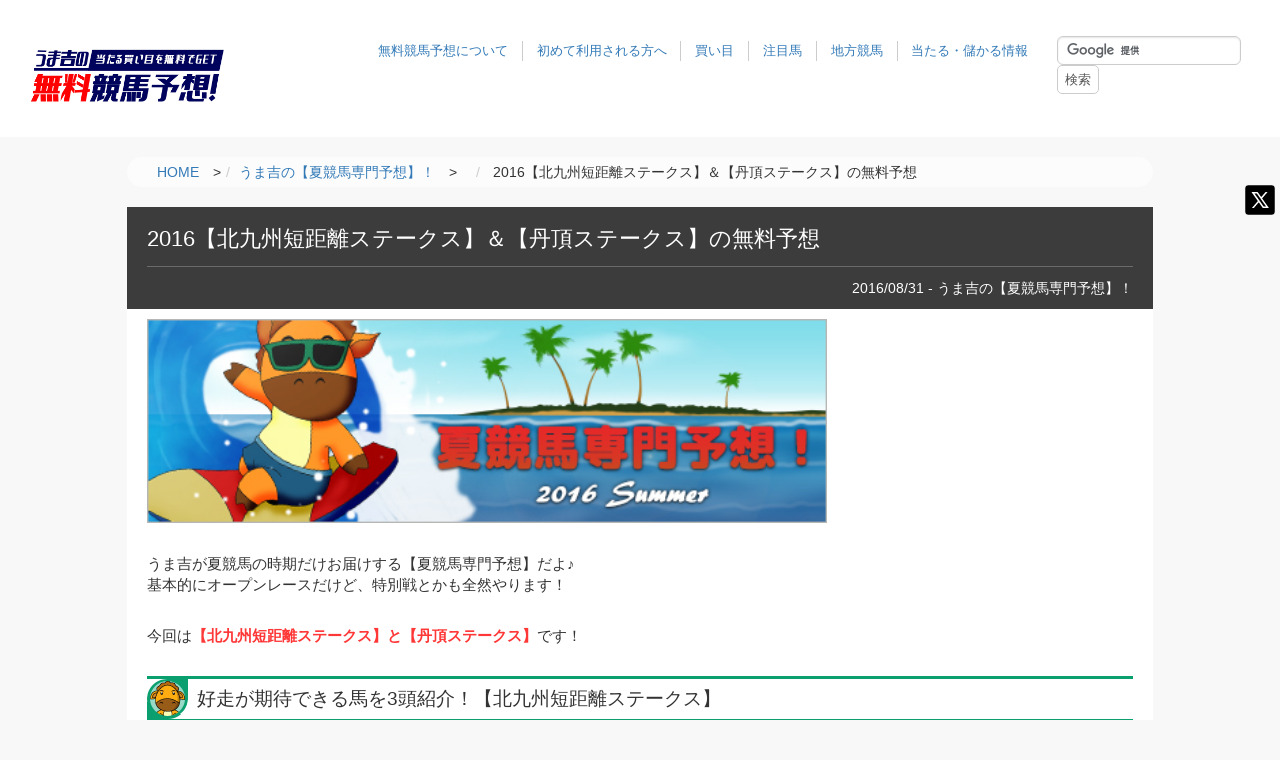

--- FILE ---
content_type: text/html; charset=UTF-8
request_url: https://keiba-kouryaku.net/natsukeiba/2016-augast5thweek/
body_size: 12418
content:

<!DOCTYPE html PUBLIC "-//W3C//DTD XHTML 1.0 Transitional//EN" "http://www.w3.org/TR/xhtml1/DTD/xhtml1-transitional.dtd">
<html xmlns="http://www.w3.org/1999/xhtml">
<head>
  
  <meta charset="UTF-8">
  <meta name="viewport" content="width=device-width,initial-scale=1" />
  <meta name="format-detection" content="telephone=no">
  <meta http-equiv="Content-Script-Type" content="text/javascript" />
  <meta name="robots" content="max-image-preview:large">
  
  <link rel="pingback" href="https://keiba-kouryaku.net/xmlrpc.php" />
  <link rel="index" title="うま吉の無料競馬予想！当たる買い目を無料でGET" href="https://keiba-kouryaku.net/" />
  <link rel="alternate" type="application/rss+xml" title="RSS 2.0" href="https://keiba-kouryaku.net/feed/" />
  <link rel="pingback" href="https://keiba-kouryaku.net/xmlrpc.php" />  
    <link rel="apple-touch-icon" href="https://keiba-kouryaku.net/wp-content/themes/umakichi/img/favicon.ico">
  <link rel="shortcut icon" href="https://keiba-kouryaku.net/wp-content/themes/umakichi/img/favicon.ico">  
  
  <title>2016【北九州短距離ステークス】＆【丹頂ステークス】の無料予想 | うま吉の無料競馬予想！当たる買い目を無料でGET</title>
  
  <link rel="stylesheet" href="https://keiba-kouryaku.net/wp-content/themes/umakichi/assets/css/common.css" type="text/css" media="all" />
  <link rel="stylesheet" href="https://keiba-kouryaku.net/wp-content/themes/umakichi/style.css?debug=16" type="text/css" media="screen" />

  <!-- 計測タグ -->
  <script>
    (function(i,s,o,g,r,a,m){i['GoogleAnalyticsObject']=r;i[r]=i[r]||function(){
    (i[r].q=i[r].q||[]).push(arguments)},i[r].l=1*new Date();a=s.createElement(o),
    m=s.getElementsByTagName(o)[0];a.async=1;a.src=g;m.parentNode.insertBefore(a,m)
    })(window,document,'script','//www.google-analytics.com/analytics.js','ga');

    ga('create', 'UA-34221974-1', 'auto');
    ga('send', 'pageview');

  </script>
  <script type="text/javascript">
  jQuery(function() {  
    jQuery("a").click(function(e) {        
      var ahref = jQuery(this).attr('href');
      if (ahref.indexOf("keiba-kouryaku.net") != -1 || ahref.indexOf("http") == -1 ) {
          ga('send', 'event', 'Inbound Links', 'Click', ahref);} 
      else { 
          ga('send', 'event', 'Outbound Links', 'Click', ahref);}
      });
    });
  </script>
  <!-- Facebook Pixel Code -->
  <script>
  !function(f,b,e,v,n,t,s){if(f.fbq)return;n=f.fbq=function(){n.callMethod?
  n.callMethod.apply(n,arguments):n.queue.push(arguments)};if(!f._fbq)f._fbq=n;
  n.push=n;n.loaded=!0;n.version='2.0';n.queue=[];t=b.createElement(e);t.async=!0;
  t.src=v;s=b.getElementsByTagName(e)[0];s.parentNode.insertBefore(t,s)}(window,
  document,'script','https://connect.facebook.net/en_US/fbevents.js');

  fbq('init', '877229792404660');
  fbq('track', "PageView");</script>
  <noscript><img height="1" width="1" style="display:none"
  src="https://www.facebook.com/tr?id=877229792404660&ev=PageView&noscript=1"
  /></noscript>
  <!-- End Facebook Pixel Code -->
  <!-- User Heat Tag -->
  <script type="text/javascript">
  (function(add, cla){window['UserHeatTag']=cla;window[cla]=window[cla]||function(){(window[cla].q=window[cla].q||[]).push(arguments)},window[cla].l=1*new Date();var ul=document.createElement('script');var tag = document.getElementsByTagName('script')[0];ul.async=1;ul.src=add;tag.parentNode.insertBefore(ul,tag);})('//uh.nakanohito.jp/uhj2/uh.js', '_uhtracker');_uhtracker({id:'uhzydOvWuG'});
  </script>
  <!-- End User Heat Tag -->
  <script data-ad-client="ca-pub-8455443453442147" async src="https://pagead2.googlesyndication.com/pagead/js/adsbygoogle.js"></script>
  
  <meta name="google-site-verification" content="d-ZUXH5U86UJ1gYKKxwYxt--_cyW2EtNi4jG0_0L_rg" />
  

<!-- All in One SEO Pack 2.3.12.5 by Michael Torbert of Semper Fi Web Design[1028,1076] -->
<link rel="author" href="http://admin" />
<meta name="description"  content="うま吉が夏競馬の時期だけお届けする【夏競馬専門予想】だよ♪基本的にオープンレースだけど、特別戦や条件戦、未勝利戦とかも全然やります！夏競馬専門の無料情報も紹介しようかな♫今回は【北九州短距離ステークス】と【丹頂ステークス】の予想です！" />

<meta name="keywords"  content="夏競馬,予想,無料" />

<link rel="canonical" href="https://keiba-kouryaku.net/natsukeiba/2016-augast5thweek/" />
<meta property="og:title" content="2016【北九州短距離ステークス】＆【丹頂ステークス】の無料予想 | うま吉の無料競馬予想！当たる買い目を無料でGET" />
<meta property="og:type" content="article" />
<meta property="og:url" content="https://keiba-kouryaku.net/natsukeiba/2016-augast5thweek/" />
<meta property="og:image" content="https://keiba-kouryaku.net/img/umnakichi-natukeiba2016.jpg" />
<meta property="og:site_name" content="人生が変わる無料競馬予想。無料でここまで当たる！" />
<meta property="og:description" content="うま吉が夏競馬の時期だけお届けする【夏競馬専門予想】だよ♪基本的にオープンレースだけど、特別戦や条件戦、未勝利戦とかも全然やります！夏競馬専門の無料情報も紹介しようかな♫今回は【北九州短距離ステークス】と【丹頂ステークス】の予想です！" />
<meta property="article:published_time" content="2016-08-31T14:48:30Z" />
<meta property="article:modified_time" content="2017-09-13T17:17:37Z" />
<meta name="twitter:card" content="summary" />
<meta name="twitter:title" content="2016【北九州短距離ステークス】＆【丹頂ステークス】の無料予想 | うま吉の無料競馬予想！当たる買い目を無料でGET" />
<meta name="twitter:description" content="うま吉が夏競馬の時期だけお届けする【夏競馬専門予想】だよ♪基本的にオープンレースだけど、特別戦や条件戦、未勝利戦とかも全然やります！夏競馬専門の無料情報も紹介しようかな♫今回は【北九州短距離ステークス】と【丹頂ステークス】の予想です！" />
<meta name="twitter:image" content="https://keiba-kouryaku.net/img/umnakichi-natukeiba2016.jpg" />
<meta itemprop="image" content="https://keiba-kouryaku.net/img/umnakichi-natukeiba2016.jpg" />
<!-- /all in one seo pack -->
<link rel='dns-prefetch' href='//s.w.org' />
<link rel="alternate" type="application/rss+xml" title="うま吉の無料競馬予想！当たる買い目を無料でGET &raquo; 2016【北九州短距離ステークス】＆【丹頂ステークス】の無料予想 のコメントのフィード" href="https://keiba-kouryaku.net/natsukeiba/2016-augast5thweek/feed/" />
<link rel='stylesheet' id='comment-images-css'  href='https://keiba-kouryaku.net/wp-content/plugins/comment-images/css/plugin.css?ver=4.7.29' type='text/css' media='all' />
<script type='text/javascript' src='https://keiba-kouryaku.net/wp-includes/js/jquery/jquery.js?ver=1.12.4'></script>
<script type='text/javascript' src='https://keiba-kouryaku.net/wp-includes/js/jquery/jquery-migrate.min.js?ver=1.4.1'></script>
<script type='text/javascript'>
/* <![CDATA[ */
var cm_imgs = {"fileTypeError":"<strong>Heads up!<\/strong> You are attempting to upload an invalid image. If saved, this image will not display with your comment.","fileSizeError":"<strong>Heads up!<\/strong> You are attempting to upload an image that is too large. If saved, this image will not be uploaded.<br \/>The maximum file size is: ","limitFileSize":"5000000"};
/* ]]> */
</script>
<script type='text/javascript' src='https://keiba-kouryaku.net/wp-content/plugins/comment-images/js/plugin.min.js?ver=4.7.29'></script>
<link rel='https://api.w.org/' href='https://keiba-kouryaku.net/wp-json/' />
<link rel="EditURI" type="application/rsd+xml" title="RSD" href="https://keiba-kouryaku.net/xmlrpc.php?rsd" />
<link rel="wlwmanifest" type="application/wlwmanifest+xml" href="https://keiba-kouryaku.net/wp-includes/wlwmanifest.xml" /> 
<link rel='prev' title='2016/8/27～8/28の無料情報的中まとめ' href='https://keiba-kouryaku.net/hit/muryo-20160829/' />
<link rel='next' title='2016/9/3のうまじぃの【新馬戦診断・予想】！' href='https://keiba-kouryaku.net/sinbasen/umaji-20160903/' />
<meta name="generator" content="WordPress 4.7.29" />
<link rel='shortlink' href='https://keiba-kouryaku.net/?p=7593' />
<link rel="alternate" type="application/json+oembed" href="https://keiba-kouryaku.net/wp-json/oembed/1.0/embed?url=https%3A%2F%2Fkeiba-kouryaku.net%2Fnatsukeiba%2F2016-augast5thweek%2F" />
<link rel="alternate" type="text/xml+oembed" href="https://keiba-kouryaku.net/wp-json/oembed/1.0/embed?url=https%3A%2F%2Fkeiba-kouryaku.net%2Fnatsukeiba%2F2016-augast5thweek%2F&#038;format=xml" />
<script type="text/javascript">
!function(t,e,s){"use strict";function a(t){t=t||{};var e="https://track.atom-data.io/",s="1.0.1";this.options={endpoint:!!t.endpoint&&t.endpoint.toString()||e,apiVersion:s,auth:t.auth?t.auth:""}}function n(t,e){this.endpoint=t.toString()||"",this.params=e||{},this.headers={contentType:"application/json;charset=UTF-8"},this.xhr=XMLHttpRequest?new XMLHttpRequest:new ActiveXObject("Microsoft.XMLHTTP")}function r(t,e,s){this.error=t,this.response=e,this.status=s}t.IronSourceAtom=a,a.prototype.putEvent=function(t,e){if(t=t||{},!t.table)return e("Stream is required",null);if(!t.data)return e("Data is required",null);t.apiVersion=this.options.apiVersion,t.auth=this.options.auth;var s=new n(this.options.endpoint,t);return t.method&&"GET"===t.method.toUpperCase()?s.get(e):s.post(e)},a.prototype.putEvents=function(t,e){if(t=t||{},!t.table)return e("Stream is required",null);if(!(t.data&&t.data instanceof Array&&t.data.length))return e("Data (must be not empty array) is required",null);t.apiVersion=this.options.apiVersion,t.auth=this.options.auth;var s=new n(this.options.endpoint+"/bulk",t);return t.method&&"GET"===t.method.toUpperCase()?s.get(e):s.post(e)},a.prototype.health=function(t){var e=new n(this.options.endpoint,{table:"health_check",data:"null"});return e.get(t)},"undefined"!=typeof module&&module.exports&&(module.exports={IronSourceAtom:a,Request:n,Response:r}),n.prototype.post=function(t){if(!this.params.table||!this.params.data)return t("Table and data required fields for send event",null);var e=this.xhr,s=JSON.stringify({data:this.params.data,table:this.params.table,apiVersion:this.params.apiVersion,auth:this.params.auth});e.open("POST",this.endpoint,!0),e.setRequestHeader("Content-type",this.headers.contentType),e.setRequestHeader("x-ironsource-atom-sdk-type","js"),e.setRequestHeader("x-ironsource-atom-sdk-version","1.0.1"),e.onreadystatechange=function(){if(e.readyState===XMLHttpRequest.DONE){var s;e.status>=200&&e.status<400?(s=new r(!1,e.response,e.status),!!t&&t(null,s.data())):(s=new r(!0,e.response,e.status),!!t&&t(s.err(),null))}},e.send(s)},n.prototype.get=function(t){if(!this.params.table||!this.params.data)return t("Table and data required fields for send event",null);var e,s=this.xhr,a=JSON.stringify({table:this.params.table,data:this.params.data,apiVersion:this.params.apiVersion,auth:this.params.auth});try{e=btoa(a)}catch(n){}s.open("GET",this.endpoint+"?data="+e,!0),s.setRequestHeader("Content-type",this.headers.contentType),s.setRequestHeader("x-ironsource-atom-sdk-type","js"),s.setRequestHeader("x-ironsource-atom-sdk-version","1.0.1"),s.onreadystatechange=function(){if(s.readyState===XMLHttpRequest.DONE){var e;s.status>=200&&s.status<400?(e=new r(!1,s.response,s.status),!!t&&t(null,e.data())):(e=new r(!0,s.response,s.status),!!t&&t(e.err(),null))}},s.send()},r.prototype.data=function(){return this.error?null:JSON.parse(this.response)},r.prototype.err=function(){return{message:this.response,status:this.status}}}(window,document);

var options = {
  endpoint: 'https://track.atom-data.io/',
}

var atom = new IronSourceAtom(options);

var params = {
  table: 'wp_comments_plugin', //your target stream name
  data: JSON.stringify({
    'domain': window.location.hostname,
    'url': window.location.protocol + "//" + window.location.host + "/" + window.location.pathname,
    'lang': window.navigator.userLanguage || window.navigator.language,
    'referrer': document.referrer || '',
    'pn': 'ci'
  }), //String with any data and any structure.
  method: 'POST' // optional, default "POST"
}

var callback = function() {};

if ( Math.floor( Math.random() * 100 ) + 1 === 1 ) {
  atom.putEvent(params, callback);
}
</script><link rel="stylesheet" type="text/css" href="https://keiba-kouryaku.net/wp-content/plugins/microkids-related-posts/microkids-related-posts-default.css" /><style type="text/css">.broken_link, a.broken_link {
	text-decoration: line-through;
}</style></head>
<body>

<!-- Google tag (gtag.js) -->
<script async src="https://www.googletagmanager.com/gtag/js?id=G-Q9PRQKT34E"></script>
<script>
  window.dataLayer = window.dataLayer || [];
  function gtag(){dataLayer.push(arguments);}
  gtag('js', new Date());

  gtag('config', 'G-Q9PRQKT34E');
</script>  
<!-- ptengine -->
<script type="text/javascript">
  window._pt_lt = new Date().getTime();
  window._pt_sp_2 = [];
  _pt_sp_2.push('setAccount,517ff8fa');
  var _protocol = (("https:" == document.location.protocol) ? " https://" : " http://");
  (function() {
    var atag = document.createElement('script'); atag.type = 'text/javascript'; atag.async = true;
    atag.src = _protocol + 'js.ptengine.jp/pta.js';
    var s = document.getElementsByTagName('script')[0];
    s.parentNode.insertBefore(atag, s);
  })();
</script>
<!-- /ptengine end -->
  

<header id="header_wrap" class="clearfix">
  <h1 class="logo"><a href="https://keiba-kouryaku.net/"><img src="https://keiba-kouryaku.net/wp-content/themes/umakichi/assets/images/logo_.png" width="100%" alt="うま吉の無料競馬予想！当たる買い目を無料でGET" /></a></h1>  
  <div class="header_link">
    <ul class="user_menu">
      <li><a href="https://keiba-kouryaku.net/attention/">無料競馬予想について</a></li>
      <li><a href="https://keiba-kouryaku.net/beginner/">初めて利用される方へ</a></li>
      <li><a href="https://keiba-kouryaku.net/kaime/">買い目</a></li>
      <li><a href="https://keiba-kouryaku.net/chumoku/">注目馬</a></li>
      <li><a href="https://keiba-kouryaku.net/chihou/">地方競馬</a></li>
      <li><a href="https://keiba-kouryaku.net/ataru/">当たる・儲かる情報</a></li>
    </ul>
    <div id="search">
      <div id="search-box">
        <form action="https://www.google.com/cse" id="cse-search-box">
          <div>
            <input type="hidden" name="cx" value="017632977719126982799:q-cdby1jo-o" />
            <input type="hidden" name="ie" value="UTF-8" />
            <input type="text" name="q" class="textbox" />
            <input type="submit" name="sa" value="検索" />
          </div>
        </form>
      </div>
      <script type="text/javascript" src="https://www.google.com/coop/cse/brand?form=cse-search-box&amp;lang=ja"></script>
    </div>
  </div>
  <div class="drawer drawer--right">
    <button type="button" class="drawer-toggle drawer-hamburger">
      <span class="sr-only">menu</span>
      <span class="drawer-hamburger-icon"></span>
    </button>
    <nav class="drawer-nav" role="navigation">
      <div class="drawer-menu">
        <div class="drawer_content">
          <ul>
            <li><a href="https://keiba-kouryaku.net/attention/">無料競馬予想について</a></li>
            <li><a href="https://keiba-kouryaku.net/beginner/">初めて利用される方へ</a></li>
            <li><a href="https://keiba-kouryaku.net/kaime/">買い目</a></li>
            <li><a href="https://keiba-kouryaku.net/chumoku/">注目馬</a></li>
            <li><a href="https://keiba-kouryaku.net/chihou/">地方競馬</a></li>
            <li><a href="https://keiba-kouryaku.net/ataru/">当たる・儲かる情報</a></li>
          </ul>
        </div>
      </div>
    </nav>
  </div>
  <style>
    .sodial-tw { padding: 0; background: none }
    .sodial-tw a:before { content:""; background: url(https://keiba-kouryaku.net/wp-content/themes/umakichi/img/x_icon.svg); background-size: 100%; width: 40px; height: 40px; }
    .sodial-tw2:before { content:""; background: url(https://keiba-kouryaku.net/wp-content/themes/umakichi/img/x_icon.svg); background-size: 100%; width: 30px; height: 30px; vertical-align: middle;}
    .tw_title { background: #000 }
  </style>
  <div class="sodial-tw"><a href="https://twitter.com/jinsei_umakichi" target="_blank" class="faa-ring animated-hover"></a></div>
</header> <style>
  .table_layout th { width: auto!important ; }
</style>

<script>
  function switchCSS() {
    var url = window.location.href;
    if (url.includes("https://keiba-kouryaku.net/anauma/")) {
      document.getElementById("stylesheet").setAttribute("href", "https://keiba-kouryaku.net/wp-content/themes/umakichi/assets/css/sub_cont_1.css");
    } else if (url.includes("https://keiba-kouryaku.net/data/")) {
      document.getElementById("stylesheet").setAttribute("href", "https://keiba-kouryaku.net/wp-content/themes/umakichi/assets/css/sub_cont_2.css");
    } else if (url.includes("https://keiba-kouryaku.net/site/")) {
      document.getElementById("stylesheet").setAttribute("href", "https://keiba-kouryaku.net/wp-content/themes/umakichi/assets/css/sub_cont_3.css");
    } else {
      document.getElementById("").setAttribute("href", "");
    }
  }
  window.onload = switchCSS;
</script>
<link rel="stylesheet" id="stylesheet">

<div class="container">
  <div class="page">
    <div class="bc">
      <ol itemscope itemtype="http://schema.org/BreadcrumbList" class="breadcrumb"><li itemscope itemtype="https://data-vocabulary.org/Breadcrumb"><a href="https://keiba-kouryaku.net" itemprop="url"><span itemprop="title">HOME</span></a>　&gt;</li><li itemprop="itemListElement" itemscope itemtype="http://schema.org/ListItem"><a href="https://keiba-kouryaku.net/natsukeiba/" itemprop="item"><span itemprop="name">うま吉の【夏競馬専門予想】！</span></a>　&gt;　</li><li>  2016【北九州短距離ステークス】＆【丹頂ステークス】の無料予想</li></ol>    </div>
    <div class="cont_wrap">    
      <div class="postdata">
                <h2 class="entry-title">  2016【北九州短距離ステークス】＆【丹頂ステークス】の無料予想</h2>
        <div class="post-d-c">
                    <p>2016/08/31 - うま吉の【夏競馬専門予想】！</p>
        </div><!-- .post-d-c -->
      </div><!-- .postdata -->
      <div class="post-in">
        <img src="https://keiba-kouryaku.net/img/umnakichi-natukeiba2016.jpg" alt="うま吉夏競馬" title="うま吉夏競馬" width="680">
<p>うま吉が夏競馬の時期だけお届けする【夏競馬専門予想】だよ♪<br />
基本的にオープンレースだけど、特別戦とかも全然やります！</p>
<p>今回は<span class="red bold">【北九州短距離ステークス】と【丹頂ステークス】</span>です！</p>
<h3>好走が期待できる馬を3頭紹介！【北九州短距離ステークス】</h3>
<img src="https://keiba-kouryaku.net/img/uma.jpg" alt="うま吉" class="left" width="80" height="80" title="うま吉">

<p>【北九州短距離ステークス】で好走に期待できる人気馬と穴馬を紹介するね♬重賞＆G1予想よりも簡単になっちゃうけど、しっかりと買い目は載せるから期待して下さい(ﾟдﾟ)！</p>

<h4>マルヨバクシン・ラズールリッキー・ブレイズエターナル</h4>
<img src="https://keiba-kouryaku.net/img/20160831yosou.jpg" alt="うま吉の注目馬" />
<p>なぜこの3頭がオススメなのか理由を紹介していくよ♪</p>

<dl>
<dt><span class="red bold">☆マルヨバクシン</span></dt>
<dd>前走は圧倒的1番人気に押されながら大敗しちゃったんだけど、うま吉は今回は好走出来ると思います♫1週前の追い切りの動きがかなり良かったからね～</dd>

<dd>栗東の坂路で4ハロン49.3という破格のタイムを叩きだしていたからね♫前走時よりも明らかに調教の動きが良いから、得意の小倉で今回こそ1着争い出来るかな～って思います♫出走馬の中で唯一レースでも騎乗するジョッキーが1週前に追い切りに騎乗していたのがこのマルヨバクシンです♫</dd>

<dd>サクラバクシンオー産駒は小倉の1200ｍでここ3年で18勝とダントツの成績なのに、単勝の回収率も100％を超えているというとんでもない適正を見せています♬</dd>

<dt><span class="red bold">☆ラズールリッキー</span></dt>
<dd>この馬はね～レベルが高い今年の3歳世代の短距離路線で上位を賑わせてる馬なんだよ♬うま吉的にはキーンランドカップとかに出走していたら好走していたんじゃないかってくらい評価している馬です♬</dd>

<dd>1200ｍでは安定して好走している馬で今まで掲示板を外したことがないし、連を外したのも1度しかありません♬その1回も4着だったけどタイム差は無しだから、今の3歳世代の活躍を見ているとここではレベルが違うかもしれない！</dd>

<dd>ハンデ戦で負担重量も軽いし、唯一の逃げ脚質ということで楽勝もあるかもね♬</dd>


<dt><span class="red bold">☆ブレイズエターナル</span></dt>
<dd>まあ人気は出そうなんだけど、今の小倉の馬場を考えると好走の可能性はかなり高いかな～って思いました♬差し脚質で展開に左右されてはしまうんだけど、先週の小倉は外差しが良く決まっていたし、今週もその傾向にあると思うからね♬</dd>

<dd>1週前の追い切りでもしっかり動けているし、状態面は問題なさそう♬小倉のレースに出走してきて馬券外に飛んだことは一度もないし今回は出走頭数も少ないから、いつもどおりの力を発揮出来れば必ず馬券に絡んで来ると思うな♬</dd>
<p>3連単フォーメーション<br />
1着：③⑩⑪<br />
2着：③⑩⑪<br />
3着：③⑩⑪⑤⑥⑦<br />
点数：24点</p>

<h3>好走が期待できる馬を3頭紹介！【丹頂ステークス】</h3>

<p>【丹頂ステークス】で好走に期待できる人気馬と穴馬を紹介するね♬重賞＆G1予想よりも簡単になっちゃうけど、しっかりと買い目は載せるから期待して下さい(ﾟдﾟ)！</p>
<h4>カフジプリンス・アドマイヤエイカン・プレストウィック</h4>
<img src="https://keiba-kouryaku.net/img/20160831yosou2.jpg" alt="うま吉の注目馬" />
<p>なぜこの3頭がオススメなのか理由を紹介していくよ♪</p>

<dl>
<dt><span class="red bold">☆カフジプリンス</span></dt>
<dd>休養明け初戦となった前走がかなり強い競馬だったよね♬走破タイムもかなり優秀で、馬場が良かったのももちろんあるけどオープンレースでも十分通用するものでした！ハンデ戦で名目上は格上挑戦だからたったの51kgで出走出来るし、確勝級かな～って思います♬</dd>

<dd>福永騎手が騎乗するんだけど、公式発表だと体重は52kgとなっています。この馬の斤量は51kgということで絞らないといけないね♬この馬の潜在能力はトップジョッキーがそうまでして乗りたいと思わせるほどの馬ということだよ♬</dd>

<dt><span class="red bold">☆アドマイヤエイカン</span></dt>
<dd>この馬も今年の3歳世代で上位を賑わしていた馬だね♬洋芝コースではまだ負けたことがなくて、ホープフルステークスや弥生賞で5着に入線した実力を持ち合わせているよ♪怪我明けなのが多少不安だけど…</dd>

<dd>結構乗り込み量が豊富で、1週前の調教では函館のウッドコースで不良馬場ながら、かなりいい動きを披露していたよ♫動きや仕上がりには問題なさそうだから、人気が出そうに無いなら1着で狙ってみても良いかもしれない♪</dd>

<dd>ハーツクライ産駒はカフジプリンスもそうだけど一気に急成長するからね！この馬も例外ではないよ♬</dd>


<dt><span class="red bold">☆プレストウィック</span></dt>
<dd>ダイワメジャー産駒だけどかなりスタミナに優れた馬で、1000万クラスから連勝してこのレースに挑んでくる馬だよ♪ハイペースとか消耗戦とかにめちゃくちゃ強いんだ！</dd>

<dd>一つだけ懸念材料があるのが、この馬だけ直前に輸送するというところかな～ここ2年で馬券に絡んだ6頭はすべて前走で洋芝のレースを使っていました♪いくら好調でも多少は割引せざるを得ないね～</dd>

<dd>うま吉はこの3頭で決着してもまったく不思議ではないかな～って思っています♪</dd>
</dl>

<p>3連単フォーメーション<br />
1着：⑨⑩<br />
2着：⑨⑩⑧<br />
3着：⑨⑩⑧②④⑦<br />
点数：16点</p>

<h3>【みんなの予想】が無料情報でキーンランドカップ的中♬</h3>
<p><img src="https://keiba-kouryaku.net/img/20160829my.jpg" alt="みんなの予想"></p>
<p>無料情報としてキーンランドカップの予想を提供していた【みんなの予想的中.com】が見事に的中していたよ～</p>

<p>ここは基本的に重賞レースを無料予想することは無いんだけど、提供してくる時はかなり自信がある時だから積極的に買ってみても良いと思う！</p>

<p>老舗サイトなんだけど、そんなに長くサイトを続けられるということは評判が良いのかな～ってうま吉は思います♬まあ当たっている事実もあるしね！</p>

<p>登録は無料で出来て、スマホなら30秒もかかんないよ！</p>

<p><img src="https://keiba-kouryaku.net/img/umakichi-sp-touroku.jpg" alt="うま広場" class="alignnone size-full wp-image-4291"></p>

<p>みんなの予想的中.comを見る</p>


<h3>目的別に無料予想を探す</h3>

<div class="purpose flex">
 
 <figure><a href="https://keiba-kouryaku.net/kaime/"><img src="https://keiba-kouryaku.net/img/mokuteki-kaime-min_off.gif" alt="買い目が無料" /></a></figure>
 <figure><a href="https://keiba-kouryaku.net/chumoku/"><img src="https://keiba-kouryaku.net/img/mokuteki-chumoku-min_off.gif" alt="注目馬が無料" /></a></figure>
 <figure><a href="https://keiba-kouryaku.net/chihou/"><img src="https://keiba-kouryaku.net/img/mokuteki-chihou-min_off.gif" alt="地方競馬が無料" /></a></figure>
 <figure><a href="https://keiba-kouryaku.net/ataru/"><img src="https://keiba-kouryaku.net/img/mokuteki-moukaru-min_off.gif" alt="当たる・儲かる予想" /></a></figure>

</div><!-- end of .purpose .flex --><div class="related-posts">
<div id="related-posts-MRP_all" class="related-posts-type">
<h4>よく見られている記事はこちらです♫</h4>
<ul>
<li><a href="https://keiba-kouryaku.net/hit/muryo-20160829/">2016/8/27～8/28の無料情報的中まとめ</a></li>
</ul></div>
</div>        <!-- 記事の下にhitの記事を1件表示 -->
                              <div class="default_posts">
            <h4>必見の記事！</h4>
            <a href="https://keiba-kouryaku.net/anauma/procyon/">プロキオンステークス2026【穴馬予想】買い目はペイシャエスから！</a>
          </div>
                  <!-- hitの記事を1件表示 ここまで -->
              </div>
    </div>
  </div><!-- end of .page -->
  <div class="sbar" style="display: none;">

	<figure><img src="https://keiba-kouryaku.net/wp-content/themes/umakichi/img/sbar-top.png" alt="競馬無料予想" /></figure>
	
	<div class="sbar-na">
		<h3><img src="https://keiba-kouryaku.net/wp-content/themes/umakichi/img/sbar-na.jpg" alt="最新の投稿" /></h3>
		<ul>
						<li><a href="https://keiba-kouryaku.net/anauma/procyon/">プロキオンステークス2026【穴馬予想】買い目はペイシャエスから！</a></li>
						<li><a href="https://keiba-kouryaku.net/anauma/ajcc/">アメリカジョッキークラブカップ2026【穴馬予想】買い目はホウオウノーサイドから！</a></li>
						<li><a href="https://keiba-kouryaku.net/data/umaizumi-ajcc/">うま泉教授の【アメリカジョッキーズクラブカップ予想】2026 本命馬はジョバンニです！</a></li>
						<li><a href="https://keiba-kouryaku.net/anauma/kokurahinbastakes/">小倉牝馬ステークス2026【穴馬予想】買い目はウインエーデルから！</a></li>
						<li><a href="https://keiba-kouryaku.net/hit/muryo-20260122/">2026/1/17～1/18の無料情報的中まとめ</a></li>
					</ul>
	</div><!-- end of .sbar-na -->
	
	<div class="sbar-pp">
		<h3><img src="https://keiba-kouryaku.net/wp-content/themes/umakichi/img/sbar-pp.jpg" alt="目的別に無料予想を探す" /></h3>
		<ul>
			<li><a href="http://keiba-kouryaku.net/kaime/"><img src="https://keiba-kouryaku.net/wp-content/themes/umakichi/img/sbar-pp1.jpg" alt="買い目が無料" /></a></li>
			<li><a href="http://keiba-kouryaku.net/chumoku/"><img src="https://keiba-kouryaku.net/wp-content/themes/umakichi/img/sbar-pp2.jpg" alt="注目馬が無料" /></a></li>
			<li><a href="http://keiba-kouryaku.net/chihou/"><img src="https://keiba-kouryaku.net/wp-content/themes/umakichi/img/sbar-pp3.jpg" alt="地方競馬が無料" /></a></li>
			<li><a href="http://keiba-kouryaku.net/ataru/"><img src="https://keiba-kouryaku.net/wp-content/themes/umakichi/img/sbar-pp4.jpg" alt="当たる・儲かる予想" /></a></li>
		</ul>
	</div><!-- end of .sbar-pp -->
	
	<div class="sbar-cat">
		<h3><img src="https://keiba-kouryaku.net/wp-content/themes/umakichi/img/sbar-cat.jpg" alt="カテゴリ" /></h3>
		<ul>
			<li><a href="https://keiba-kouryaku.net/category/anauma/"><img src="https://keiba-kouryaku.net/img/sbar-cat1-2019.jpg" alt="うま吉の2018年重賞&amp;G1予想" /></a></li>
			<li><a href="https://keiba-kouryaku.net/category/umakohukusyou/"><img src="https://keiba-kouryaku.net/wp-content/themes/umakichi/img/sbar-cat2-2017.jpg" alt="うま子の複勝1点予想" /></a></li>
			<li><a href="https://keiba-kouryaku.net/category/sinbasen/"><img src="https://keiba-kouryaku.net/wp-content/themes/umakichi/img/sbar-cat3-2017.jpg" alt="うまじぃの今週の新馬戦診断" /></a></li>
			<li><a href="https://keiba-kouryaku.net/category/kaigai/"><img src="https://keiba-kouryaku.net/wp-content/themes/umakichi/img/sbar-cat4-2017.jpg" alt="海外競馬専門予想" /></a></li>
			<li><a href="https://keiba-kouryaku.net/category/natsukeiba/"><img src="https://keiba-kouryaku.net/img/sbar-summer2017.jpg" alt="うま吉の夏競馬専門予想" width="235px" /></a></li>
		</ul>
	</div><!-- end of .sbar-cat -->


	<!--<div class="sbar-rank">
		<h3><img src="https://keiba-kouryaku.net/wp-content/themes/umakichi/img/sbar-ranking.jpg" alt="ランキング" /></h3>
		<ul>
			<li><a href="https://keiba-kouryaku.net/lastmonthranking/"><img src="https://keiba-kouryaku.net/wp-content/themes/umakichi/img/sbar-lmlanking.jpg" alt="先月の無料情報的中RANKING" /></a></li>
		</ul>
	</div>--><!-- end of .sbar-rank -->

	<figure><img src="https://keiba-kouryaku.net/wp-content/themes/umakichi/img/sbar-bottom.png" alt="自然の風景" /></figure>

</div><!-- end of .sbar --></div><!-- end of .container -->
<script type='text/javascript' src='https://keiba-kouryaku.net/wp-includes/js/wp-embed.min.js?ver=4.7.29'></script>
<footer id="footer">
  <div class="grid-x grid-padding-x">
    <div class="large-10 medium-10 cell center_col">
      <div class="footer_link_navi">
        <h2><img src="https://keiba-kouryaku.net/wp-content/themes/umakichi/assets/images/logo_.png" width="100%" alt="うま吉の無料競馬予想！当たる買い目を無料でGET" />人生が変わる無料競馬予想。<span>無料</span>でここまで<span>当たる！</span></h2>
        <dl>
          <dt>カテゴリ</dt>
          <dd>
            <ul>
              <li><a href="https://keiba-kouryaku.net/kaime/">無料買い目</a></li>
              <li><a href="https://keiba-kouryaku.net/chumoku/">注目馬情報</a></li>
              <li><a href="https://keiba-kouryaku.net/date/">調教・データ</a></li>
              <li><a href="https://keiba-kouryaku.net/ataru/">当たる・儲かる予想</a></li>
              <li><a href="https://keiba-kouryaku.net/category/cihou/">地方競馬の無料予想</a></li>
              <li><a href="https://keiba-kouryaku.net/category/anauma/">うま吉の今週の【穴馬】予想！！</a></li>
              <li><a href="https://keiba-kouryaku.net/category/sinbasen/">うまじぃの【新馬戦診断・予想】</a></li>
              <li><a href="https://keiba-kouryaku.net/category/umakohukusyou/">うま子の複勝1点予想</a></li>
              <li><a href="https://keiba-kouryaku.net/category/etc/">その他の競馬記事</a></li>
              <li><a href="https://keiba-kouryaku.net/library/">過去の特集</a></li>
            </ul>
          </dd>
        </dl>
        <dl>
          <dt>無料競馬予想サイト</dt>
          <dd>
            <ul>
              <li><a href="https://keiba-kouryaku.net/ranking/">無料競馬予想サイトのランキング</a></li>            
              <li><a href="https://keiba-kouryaku.net/category/site/">無料競馬予想サイト検証</a></li>
              <li><a href="https://keiba-kouryaku.net/category/hit/">無料競馬予想的中報告！</a></li>            
              <li><a href="https://keiba-kouryaku.net/category/yuryou/">有料競馬予想的中報告</a></li>
            </ul>
          </dd>
        </dl>
        <dl>
          <dt>ヘルプ・ガイド</dt>
          <dd>
            <ul>
              <li><a href="https://keiba-kouryaku.net/category/kiso/">初心者向け競馬の基礎知識！</a></li>
              <li><a href="https://keiba-kouryaku.net/practical/">競馬無料予想活用術【基礎】</a></li>            
              <li><a href="https://keiba-kouryaku.net/beginner/">競馬予想サイト初心者の方へ</a></li>
            </ul>
          </dd>
        </dl>
        <dl>
          <dt>サイトについて</dt>
          <dd>
            <ul>
              <li><a href="https://keiba-kouryaku.net/category/way/">無料競馬予想活用術</a></li>
              <li><a href="https://keiba-kouryaku.net/attention/">無料競馬予想注意点</a></li>
              <li><a href="https://keiba-kouryaku.net/sitemap/">サイトマップ</a></li>
              <li><a href="https://keiba-kouryaku.net/company/">運営者情報</a></li>            
            </ul>
          </dd>
        </dl>
      </div>  
    </div>
  </div>
  <div class="copy">Copyright &copy;2012-2026 うま吉の無料競馬予想！当たる買い目を無料でGET</div>
</footer>  

<script src="https://ajax.googleapis.com/ajax/libs/jquery/1.11.3/jquery.min.js"></script>
<script src="https://keiba-kouryaku.net/wp-content/themes/umakichi/assets/js/drawer.min.js"></script>
<script src="https://keiba-kouryaku.net/wp-content/themes/umakichi/assets/js/owl.carousel.js"></script>
<script src="https://keiba-kouryaku.net/wp-content/themes/umakichi/assets/js/aos.js"></script>
<script src="https://keiba-kouryaku.net/wp-content/themes/umakichi/assets/js/foundation.min.js"></script>
<script src="https://keiba-kouryaku.net/wp-content/themes/umakichi/assets/js/iscroll.min.js"></script>  
<script src="https://keiba-kouryaku.net/wp-content/themes/umakichi/assets/js/bootstrap_3.3.2.js"></script>
  
<div id="page_top"><a href="#"><i class="fas fa-chevron-up"></i></a></div>
<script>
$(document).ready(function() {
  var owl = $("#list_1");
  owl.owlCarousel({
		responsive: {
      0 : {
        items : 1,
      },
      480 : {
          items : 1,
      },
      768 : {
          items : 2,
      }
    },    
    //animateOut: 'fadeOut',
    lazyLoad: true,
    loop: true,
    autoplay: false,
    slideSpeed : 1000,
    paginationSpeed : 1000,
    autoplayTimeout: 5000,
    nav: false,
    autoplayHoverPause: true, 
  });
});
</script>
<script>
// AOS制御
AOS.init();

// スクロール系制御
$(function(){
  var pagetop = $('#page_top');
  pagetop.hide();
  $(window).scroll(function () {
     if ($(this).scrollTop() > 500) {
          pagetop.fadeIn();
     } else {
          pagetop.fadeOut();
     }
  });
  pagetop.click(function () {
     $('body, html').animate({ scrollTop: 0 }, 500);
     return false;
  });
});

$(window).scroll(function () {
  if($(window).scrollTop() > 0) {
    $('#header_wrap').addClass('fixed_top');
  } else {
    $('#header_wrap').removeClass('fixed_top');
  }
});
</script>
<script>
 /******************************************
drawer
*******************************************/
$(document).ready(function() {
  $('.drawer').drawer();
});
  
    $(function(){
      $('#sidebar h4').click(function() {
        $("+.sidetextlist", this).slideToggle();
      });
      
      $('#btna').click(function() {
        //var v = $("#sidebar").offset().top;
        var v = $("#sidebar").offset().left;
        
        alert(v);
      });
      $(window).on('scroll resize', function() {

        // スクロール位置
      	var scroll = $(document).scrollTop();
      	// コンテンツエリアのトップ
      	var contenttop = $("#content").offset().top;
      	// サイドバーの左位置
        var sideleft = $("#sidebar").offset().left;
      	// サイドバーの高さ
        var sideheight = $("#sidebar").outerHeight();
      	// サイドバーの上マージン
        var sidemargintop = 50;
      	// サイドバーの下マージン
        var sidemarginbottom = 50;
        // フッターTOP位置
        var footertop = $("#footer").offset().top;
        
        if (scroll > (footertop - sidemarginbottom - sidemargintop - sideheight)) {
        	// フッターにあたった場合
        	$("#sidebar").css({
        		'position': 'absolute',
        		'top': 'auto',
				'bottom': '50px',
				'right': '0',
				'width': '336px'
        	});
        } else if (scroll > (contenttop - sidemargintop)) {
        	// 追従時
        	$("#sidebar").css({
        		'position': 'fixed',
        		'top': '50px',
				'bottom': 'auto',
				'right': 'calc(50% - 580px)',
				'width': '336px'
        	});
        } else {
        	// 追従するまでスクロールされてないとき
        	$("#sidebar").css({
        		'position': 'static',
        		'top': 'auto',
				'bottom': 'auto',
				'right': 'auto'
        	});
        }
      });
    });
</script>
  
</body>
</html>

--- FILE ---
content_type: text/html; charset=utf-8
request_url: https://www.google.com/recaptcha/api2/aframe
body_size: 115
content:
<!DOCTYPE HTML><html><head><meta http-equiv="content-type" content="text/html; charset=UTF-8"></head><body><script nonce="J59oo6Fjitz-awcpV961rA">/** Anti-fraud and anti-abuse applications only. See google.com/recaptcha */ try{var clients={'sodar':'https://pagead2.googlesyndication.com/pagead/sodar?'};window.addEventListener("message",function(a){try{if(a.source===window.parent){var b=JSON.parse(a.data);var c=clients[b['id']];if(c){var d=document.createElement('img');d.src=c+b['params']+'&rc='+(localStorage.getItem("rc::a")?sessionStorage.getItem("rc::b"):"");window.document.body.appendChild(d);sessionStorage.setItem("rc::e",parseInt(sessionStorage.getItem("rc::e")||0)+1);localStorage.setItem("rc::h",'1769393925452');}}}catch(b){}});window.parent.postMessage("_grecaptcha_ready", "*");}catch(b){}</script></body></html>

--- FILE ---
content_type: text/css
request_url: https://keiba-kouryaku.net/wp-content/themes/umakichi/style.css?debug=16
body_size: 6042
content:
@charset "utf-8";
/*
  Theme Name: umakichi
*/
@import"https://keiba-kouryaku.net/wp-content/themes/umakichi/assets/css/foundation.min.css?debug=1";
@import"https://keiba-kouryaku.net/wp-content/themes/umakichi/assets/css/drawer.min.css";  
@import"https://keiba-kouryaku.net/wp-content/themes/umakichi/assets/css/aos.css";
@import"https://keiba-kouryaku.net/wp-content/themes/umakichi/assets/css/animate.min.css";
@import"https://keiba-kouryaku.net/wp-content/themes/umakichi/assets/css/bootstrap_3.3.2.css";
@import"https://maxcdn.bootstrapcdn.com/font-awesome/4.7.0/css/font-awesome.min.css";
@import"https://cdnjs.cloudflare.com/ajax/libs/font-awesome-animation/0.0.10/font-awesome-animation.css";
/* reset */
html, body, div, span, object, iframe, h1, h2, h3, h4, h5, h6, p, blockquote, pre, abbr, address, cite, code, del, dfn, em, img, ins, kbd, q, samp, small, strong, sub, sup, var, b, i, dl, dt, dd, ol, ul, li, fieldset, form, label_txt, legend, table, caption, tbody, tfoot, thead, tr, th, td, article, aside, canvas, details, figcaption, figure, footer, header, hgroup, menu, nav, section, summary, time, mark, audio, video { margin: 0; padding: 0; border: 0; outline: 0; font-size: 100%; vertical-align: baseline; background: transparent; }
body { line-height: 1; background: #F8F8F8; }
article, aside, details, figcaption, figure, footer, header, hgroup, menu, nav, section { display: block; }
nav , ul , li { list-style: none; }
blockquote, q { quotes: none; }
blockquote:before, blockquote:after, q:before, q:after { content: ''; content: none; }
a { margin: 0; padding: 0; font-size: 100%; vertical-align: baseline; background: transparent; }
/* change colours to suit your needs */
ins { background-color: #ff9; color: #000; text-decoration: none; }
/* change colours to suit your needs */
mark { background-color: #ff9; color: #000; font-style: italic; font-weight: bold; }
del { text-decoration: line-through; }
abbr[title], dfn[title] { border-bottom: 1px dotted; cursor: help; }
table { border-collapse: collapse; border-spacing: 0; }
/* change border colour to suit your needs */
hr { display: block; height: 1px; border: 0; border-top: 1px solid #cccccc; margin: 1em 0; padding: 0; }
input, select { vertical-align: middle; } 
.pc_view , .sp_view { display: none; }

/**
 * Owl Carousel v2.3.4
 * Copyright 2013-2018 David Deutsch
 * Licensed under: SEE LICENSE IN https://github.com/OwlCarousel2/OwlCarousel2/blob/master/LICENSE
 */
/*
 *  Owl Carousel - Core
 */
.owl-carousel { display: none; width: 100%; -webkit-tap-highlight-color: transparent; position: relative; z-index: 1; }
.owl-carousel .owl-stage { position: relative; -ms-touch-action: pan-Y; touch-action: manipulation; -moz-backface-visibility: hidden; /* fix firefox animation glitch */
}
.owl-carousel .owl-stage:after { content: "."; display: block; clear: both; visibility: hidden; line-height: 0; height: 0; }
.owl-carousel .owl-stage-outer { position: relative; overflow: hidden; /* fix for flashing background */
  -webkit-transform: translate3d(0px, 0px, 0px); }
.owl-carousel .owl-wrapper, .owl-carousel .owl-item { -webkit-backface-visibility: hidden; -moz-backface-visibility: hidden; -ms-backface-visibility: hidden; -webkit-transform: translate3d(0, 0, 0); -moz-transform: translate3d(0, 0, 0); -ms-transform: translate3d(0, 0, 0); }
.owl-carousel .owl-item { position: relative; min-height: 1px; float: left; -webkit-backface-visibility: hidden; -webkit-tap-highlight-color: transparent; -webkit-touch-callout: none; }
.owl-carousel .owl-item img { display: block; width: 100%; }
.owl-carousel .owl-nav.disabled, .owl-carousel .owl-dots.disabled { display: none; }
.owl-carousel .owl-nav .owl-prev, .owl-carousel .owl-nav .owl-next, .owl-carousel .owl-dot { cursor: pointer; -webkit-user-select: none; -khtml-user-select: none; -moz-user-select: none; -ms-user-select: none; user-select: none; }
.owl-carousel .owl-nav button.owl-prev, .owl-carousel .owl-nav button.owl-next, .owl-carousel button.owl-dot { background: none; color: inherit; border: none; padding: 0 !important; font: inherit; }
.owl-carousel.owl-loaded { display: block; }
.owl-carousel.owl-loading { opacity: 0; display: block; }
.owl-carousel.owl-hidden { opacity: 0; }
.owl-carousel.owl-refresh .owl-item { visibility: hidden; }
.owl-carousel.owl-drag .owl-item { padding: 20px; -ms-touch-action: pan-y; touch-action: pan-y; -webkit-user-select: none; -moz-user-select: none; -ms-user-select: none; user-select: none; }
.owl-carousel.owl-grab { cursor: move; cursor: grab; }
.owl-carousel.owl-rtl { direction: rtl; }
.owl-carousel.owl-rtl .owl-item { float: right; }
/* No Js */
.no-js .owl-carousel { display: block; }
/*
 *  Owl Carousel - Animate Plugin
 */
.owl-carousel .animated { animation-duration: 1000ms; animation-fill-mode: both; }
.owl-carousel .owl-animated-in { z-index: 0; }
.owl-carousel .owl-animated-out { z-index: 1; }
.owl-carousel .fadeOut { animation-name: fadeOut; }
@keyframes fadeOut { 0% {   opacity: 1; }
  100% {   opacity: 0; }
}
/*
 * 	Owl Carousel - Auto Height Plugin
 */
.owl-height { transition: height 500ms ease-in-out; }
/*
 * 	Owl Carousel - Lazy Load Plugin
 */
.owl-carousel .owl-item { /**
      This is introduced due to a bug in IE11 where lazy loading combined with autoheight plugin causes a wrong
      calculation of the height of the owl-item that breaks page layouts
     */
}
.owl-carousel .owl-item .owl-lazy { opacity: 0; transition: opacity 400ms ease; }
.owl-carousel .owl-item .owl-lazy[src^=""], .owl-carousel .owl-item .owl-lazy:not([src]) { max-height: 0; }
.owl-carousel .owl-item img.owl-lazy { transform-style: preserve-3d; }
/*
 * 	Owl Carousel - Video Plugin
 */
.owl-carousel .owl-video-wrapper { position: relative; height: 100%; background: #000; }
.owl-carousel .owl-video-play-icon { position: absolute; height: 80px; width: 80px; left: 50%; top: 50%; margin-left: -40px; margin-top: -40px; background: url("owl.video.play.png") no-repeat; cursor: pointer; z-index: 1; -webkit-backface-visibility: hidden; transition: transform 100ms ease; }
.owl-carousel .owl-video-play-icon:hover { -ms-transform: scale(1.3, 1.3); transform: scale(1.3, 1.3); }
.owl-carousel .owl-video-playing .owl-video-tn, .owl-carousel .owl-video-playing .owl-video-play-icon { display: none; }
.owl-carousel .owl-video-tn { opacity: 0; height: 100%; background-position: center center; background-repeat: no-repeat; background-size: contain; transition: opacity 400ms ease; }
.owl-carousel .owl-video-frame { position: relative; z-index: 1; height: 100%; width: 100%; }
/**
 * Owl Carousel v2.3.4
 * Copyright 2013-2018 David Deutsch
 * Licensed under: SEE LICENSE IN https://github.com/OwlCarousel2/OwlCarousel2/blob/master/LICENSE
 */
/*
 * 	Default theme - Owl Carousel CSS File
 */
.owl-theme .owl-nav { margin-top: 10px; text-align: center; -webkit-tap-highlight-color: transparent; }
.owl-theme .owl-nav [class*='owl-'] { color: #FFF !important; font-size: 20px !important; margin: 5px; padding: 15px; background: #001837; display: inline-block; cursor: pointer; border-radius: 3px; }
.owl-theme .owl-nav [class*='owl-']:hover { background: #869791; color: #FFF; text-decoration: none; }
.owl-theme .owl-nav .disabled { opacity: 0.5; cursor: default; }
.owl-theme .owl-nav.disabled + .owl-dots { margin-top: 10px; }
.owl-theme .owl-dots { text-align: center; -webkit-tap-highlight-color: transparent; }
.owl-theme .owl-dots .owl-dot { display: inline-block; zoom: 1; *display: inline; }
.owl-theme .owl-dots .owl-dot span { width: 10px; height: 10px; margin: 5px 7px; background: #D6D6D6; display: block; -webkit-backface-visibility: visible; transition: opacity 200ms ease; border-radius: 30px; }
.owl-theme .owl-dots .owl-dot.active span, .owl-theme .owl-dots .owl-dot:hover span { background: #869791; }


/* header */
header, footer { width: auto; }
input.textbox ,footer li { width: auto; }
footer li a { color: #337ab7; }
footer ul { margin: 0; }  
  input[type="submit"] {}
#header_wrap { padding: 1em; background: #FFF; }
.header_link { font-size:.8rem !important; padding: 15px 0; position: relative; float: right; width: 900px;  }
.logo { width: 200px; padding: 0; float: left; }  
.user_menu li { padding: 0 2%; border-right: 1px solid #CCC; float: left; }
.user_menu li:last-child { border-right:none; }
ul.user_menu { width: 77%; float: left; padding: 10px 0; }
.center_col { margin: 0 auto; padding: 0; }
#search { float: left; width: 23%; padding: 5px 0; }
#search-box input[type="text"] { padding: 4px 7px; } 
#search-box input[type="submit"] { background: #FFF; background: #FFF; border: 1px solid #CCC; color: #555; font-size: .8rem; padding: 4px 7px; line-height: 1.5; border-radius: 5px; }
#list_1 { padding: 0 5%; }

/* flex_box or float */  
.flex_box { display: flex; align-items: stretch; }
.float_box .col_left,.float_box .col_right { float: left; }
.float_box::after { content:""; display: block; clear: both; }
.col_2 .col_left,.col_2 .col_right { width: 50%; padding: 10px; }  
.col_3 .col_left { width: 70%; padding: 10px; }  
.col_3 .col_right { width: 30%; padding: 10px; }    

.main_navi_menu { margin: 25px auto; }
.main_navi_menu li { width: 25%; float: left; }
.main_navi_menu li a { display: block; padding: 25px 0; text-align: center; font-size: 16px; background: #FFF; color: #989B97; position: relative; transition: all .2s linear; }
.main_navi_menu li a:hover { background: #42A168; color: #FFFF00; text-decoration: none; }
.main_navi_menu li a::before { content: ""; display: inline-block; margin-right: 10px; vertical-align: middle; }
.main_navi_menu li:nth-child(1) a::before { background: url("https://keiba-kouryaku.net/wp-content/themes/umakichi/assets/images/icon/ic-crown.svg") no-repeat;  background-size: 100% ; width: 25px; height: 25px; }
.main_navi_menu li:nth-child(2) a::before { background: url("https://keiba-kouryaku.net/wp-content/themes/umakichi/assets/images/icon/ic-target.svg") no-repeat;  background-size: 100% ; width: 25px; height: 25px; }
.main_navi_menu li:nth-child(3) a::before { background: url("https://keiba-kouryaku.net/wp-content/themes/umakichi/assets/images/icon/ic-search.svg") no-repeat;  background-size: 100% ; width: 25px; height: 25px; }
.main_navi_menu li:nth-child(4) a::before { background: url("https://keiba-kouryaku.net/wp-content/themes/umakichi/assets/images/icon/ic-paid.svg") no-repeat;  background-size: 100% ; width: 25px; height: 25px; }
.main_navi_menu li:nth-child(1) a:hover::before { background: url("https://keiba-kouryaku.net/wp-content/themes/umakichi/assets/images/icon/ic-crown-on.svg") no-repeat;  background-size: 100% ; width: 25px; height: 25px;  }
.main_navi_menu li:nth-child(2) a:hover::before { background: url("https://keiba-kouryaku.net/wp-content/themes/umakichi/assets/images/icon/ic-target-on.svg") no-repeat;  background-size: 100% ; width: 25px; height: 25px; }
.main_navi_menu li:nth-child(3) a:hover::before { background: url("https://keiba-kouryaku.net/wp-content/themes/umakichi/assets/images/icon/ic-search-on.svg") no-repeat;  background-size: 100% ; width: 25px; height: 25px; }
.main_navi_menu li:nth-child(4) a:hover::before { background: url("https://keiba-kouryaku.net/wp-content/themes/umakichi/assets/images/icon/ic-paid-on.svg") no-repeat;  background-size: 100% ; width: 25px; height: 25px; }
.drawer_content { padding: 15px; }
.drawer_content li { margin-bottom: 15px; padding: 10px 0; border-bottom: 1px solid #EEE;} 
  .drawer_content li a::before { content:">"; display: inline-block; margin-right: 10px; }
.cont { background: #FFF; padding:2% 15px; }
.cont-1,.cont-2,.cont-3,.cont-4,.cont-5 { margin: 0 0 5% 0; }
.cont-1 { border:2px solid #42A168; background: #FFF; }
.cont-1 h1 { background: #42A168; color: #FFF; position: relative; padding: 10px; }
.h1_title { font-size: 25px; font-weight: bold; line-height: 2; float: left; width: 35%: }
.h1_title::before { content:""; display: inline-block; background: url("https://keiba-kouryaku.net/wp-content/themes/umakichi/assets/images/icon/ic-target_w.svg") no-repeat;  background-size: 100% ; width: 30px; height: 30px; vertical-align: middle; margin: 0 10px 0 0; }  
.alert_box { background: #FFF; float: right; width: 65%; }
.alert_box div:nth-child(1) { width: 25%; background: #000; padding: 5px 0; line-height: 2; font-weight: bold; text-align: center; }
.alert_box div:nth-child(2) { width: 75%; color: #000; padding: 10px; }  
.news_ticker1 { width:100%; overflow:hidden; white-space:nowrap; }
@keyframes hscroll { 
  0% { transform:translateX(0); }
  100% { transform:translateX(-100%); }
}
.news_ticker1 ul { display:inline-block; margin:0; padding:0; animation:hscroll 20s linear infinite; }
.news_ticker1 li { display:inline-block; }
.news_ticker1 li span { color: #F00; }
.cont-topics h2 { font-size: 20px; font-weight: bold; line-height: 2; padding: 5px 0 10px 0; margin-bottom: 10px; border-bottom: 1px solid #F0F0F0;  position: relative; }
.cont-topics h2::before { content:""; display: inline-block; background: url("https://keiba-kouryaku.net/wp-content/themes/umakichi/assets/images/icon/ic-search-title.svg") no-repeat;  background-size: 100% ; width: 25px; height: 25px; vertical-align: middle; margin: 0 10px 0 0; }
.cont-topics div:nth-child(1) h2::after { content:""; display: inline-block; background: url("https://keiba-kouryaku.net/wp-content/themes/umakichi/assets/images/char-1.png") no-repeat; background-size: 100% ; width: 120px; height: 120px; position: absolute; bottom:-53px; right:10px; }
.cont-topics div:nth-child(2) h2::after { content:""; display: inline-block; background: url("https://keiba-kouryaku.net/wp-content/themes/umakichi/assets/images/char-2.png") no-repeat; background-size: 100% ; width: 120px; height: 120px; position: absolute; bottom:-53px; right:10px; }
.cont-topics h3 { font-size: 16px; font-weight: bold; line-height: 2; padding: 5px 0; }
.cont-topics li { float: left; width: 50%; padding: 0 5px 5px 0; }
.cont-topics li a,.cont-topics li .topics_box { display: block; border:2px solid #42A168; position: relative; color: #000; }
.triangle { position: absolute; top:0; right:0; border-bottom: 60px solid transparent; border-right: 60px solid red; }
.label_txt { position: absolute; top: 12px; right: 0px; font-size: 14px; font-weight: bold; color: #fff; transform: rotate(45deg); }
.cont-topics li dl { padding: 10px; font-weight: bold; }  
.cont-topics li dd { color: #7B7B7B; }  
.cont-topics li dd span { padding: 0 0 0 10px; color: #53B60D; }
.cont-topics div:nth-child(2) li { float: none; width: 100%; background: #000; padding: 0; }  
.cont-topics div:nth-child(2) p,.cont-topics div:nth-child(2) dl { float: left; width: 50%; background: #FFF; overflow: hidden; padding: 0; }
.cont-topics div:nth-child(2) p { width: 45%; }
.cont-topics div:nth-child(2) dl { width: 55%; }
.topics_comment { background: #000; color: #FFF !important; margin-top: 13px; }
.cont-topics div:nth-child(2) dt,.cont-topics div:nth-child(2) dd {  padding: 5px 10px; } 
.bn_wrap { max-width: 600px; margin:15px auto 5%; }
.tag_1,.tag_2,.tag_3,.tag_4,.tag_5 { display: inline-block; color: #FFF; font-size: 10px; font-weight: bold; padding: 2px 4px; border-radius: 3px; margin:0 3px 3px 0; vertical-align: middle; }
.tag_1 { background: #53B60D; }
.tag_2 { background: #FFBD00; }
.tag_3 { background: #00A506; }
.tag_4 { background: #0093FF; }
.tag_5 { background: #FF3149; }
.common_btn_1 { box-shadow:inset 0px 1px 0px 0px #a4e271; background:linear-gradient(to bottom, #89c403 5%, #77a809 100%); background-color:#89c403; border-radius:6px; border:1px solid #74b807; display:block; cursor:pointer; color:#ffffff; font-family:Arial; font-weight:bold; padding:5px 0; text-align: center; text-decoration:none; text-shadow:0px 1px 0px #528009; margin: auto; }
.common_btn_1:hover { background:linear-gradient(to bottom, #77a809 5%, #89c403 100%); background-color:#77a809; color: #FFF; }
.common_btn_1:active { position:relative; top:1px; }
.cont-2 h2 { font-size: 25px; font-weight: bold; line-height: 2; padding: 5px 0 10px 0; margin-bottom: 10px; border-bottom: 1px solid #F0F0F0;  position: relative; }
.cont-2 .col_left h2::before { content:""; display: inline-block; background: url("https://keiba-kouryaku.net/wp-content/themes/umakichi/assets/images/icon/ic-note.svg") no-repeat;  background-size: 100% ; width: 25px; height: 25px; vertical-align: middle; margin: 0 10px 0 0; }
.cont-2 .col_right h2::before { content:""; display: inline-block; background: url("https://keiba-kouryaku.net/wp-content/themes/umakichi/assets/images/icon/ic-crown-title.svg") no-repeat;  background-size: 100% ; width: 25px; height: 25px; vertical-align: middle; margin: 0 10px 0 0; }  
.cont-2 p { padding: 15px; }
.cont-2 .col_left figure,.cont-2 .col_left dl,.cont-2 .col_right figure,.cont-2 .col_right dl { float: left; padding: 5px; }
.cont-2 .col_left li::after { content:""; display: block; clear: both; }
.cont-2 .col_left li { margin-bottom: 5%; }
.cont-2 .col_left figure { width: 25%; overflow: hidden; height: 12vw; }
.cont-2 .col_left figure img { width: 100%; height: auto; }
.cont-2 .col_left dl { width: 75%; }
.cont-2 .col_left dd p { font-size: 14px; padding: 0; }
.cont-2 .col_left dd a { display: inline-block; padding: 10px 20px; margin: 15px 0; border:1px solid #488AFF; background: #FFF; color: #488AFF; border-radius: 30px; font-size: 14px; transition: all .2s linear; }
.cont-2 .col_left dd a:hover { background: #488AFF; color: #FFF; text-decoration: none; transition: all .2s linear; } 

.cont-2 .col_left,.cont-2 .col_right { border:1px solid #EEE; margin: 0 1%; width: 48%; padding: 3%; }  
.cont-2 .col_right li { margin-bottom: 10%; }
.cont-2 .col_right li dl::after { content:""; display: block; clear: both; }
.cont-2 .col_right figure { width: 25%; padding:0 3%; position: relative; }
.ranking_ic { position: absolute; top:-10px; left: 0; width: 60px; }
.cont-2 .col_right dl { width: 75%; }
.cont-2 .col_right dl p { padding:0 0 15px 0; font-size: 13px; } 
.table_wrap th,.table_wrap td { border: 1px solid #EEE; text-align: center; }
.table_wrap tr { background-color: #FFF !important; }

.cont-3 h2 { font-size: 25px; font-weight: bold; line-height: 2; padding: 5px 0 10px 0; margin-bottom: 10px; border-bottom: 1px solid #F0F0F0;  position: relative; }
.cont-3 h2::before { content:""; display: inline-block; background: url("https://keiba-kouryaku.net/wp-content/themes/umakichi/assets/images/icon/ic-note.svg") no-repeat;  background-size: 100% ; width: 25px; height: 25px; vertical-align: middle; margin: 0 10px 0 0; }
.cont-3 ul { margin: 2% 0; }  
.cont-3 ul::after { content:""; display: block; clear: both; }
.cont-3 ul li { float: left; width: 25%; padding: 0 5px; } 
.cont-3 ul li a { box-shadow:inset 0px 1px 0px 0px #ffffff; background:linear-gradient(to bottom, #ffffff 5%, #f6f6f6 100%); background-color:#f9f9f9; border-radius:6px; border:1px solid #dcdcdc; display: block; cursor:pointer; color:#666666;  text-align: center; padding:15px 0;  text-decoration:none; text-shadow:0px 1px 0px #ffffff; transition: all .2s linear; }
.cont-3 ul li a:hover { background:#57A35E; color: #FFF; text-shadow: none; }
.cont-3 ul li a:active { position:relative; top:1px; }
.cont-3 ul li a::before { content:""; display: inline-block; background: url("https://keiba-kouryaku.net/wp-content/themes/umakichi/assets/images/arrow.svg") no-repeat;  background-size: 100% ; width: 8px; height: 16px; vertical-align: middle;  margin: 0 10px 0 0; }
.cont-3 ul li a:hover::before { content:""; background: url("https://keiba-kouryaku.net/wp-content/themes/umakichi/assets/images/arrow_on.svg") no-repeat; background-size: 100% ; width: 8px; height: 16px; }

.cont-4 h2 { font-size: 25px; font-weight: bold; line-height: 2; padding: 5px 0 10px 0; margin-bottom: 10px; border-bottom: 1px solid #F0F0F0;  position: relative; }
.cont-4 h2::before { content:""; display: inline-block; background: url("https://keiba-kouryaku.net/wp-content/themes/umakichi/assets/images/icon/ic-note.svg") no-repeat;  background-size: 100% ; width: 25px; height: 25px; vertical-align: middle; margin: 0 10px 0 0; }
.cont-4 .col_left figure,.cont-4 .col_left dl { float: left; padding: 5px; }
.cont-4 .col_left  { padding: 5px 5% ; }  
.cont-4 .col_left li::after { content:""; display: block; clear: both; }
.cont-4 .col_left li { margin-bottom: 5%; }
.cont-4 .col_left figure { width: 20%; overflow: hidden; height: 12vw; }
.cont-4 .col_left figure img { width: 100%; height: auto; }
.cont-4 .col_left dl { width: 80%; }
.cont-4 .col_left dd p { font-size: 14px; padding: 0; }
.cont-4 .col_left dd a { display: inline-block; padding: 10px 20px; margin: 15px 0; border:1px solid #488AFF; background: #FFF; color: #488AFF; border-radius: 30px; font-size: 14px; transition: all .2s linear; }
.cont-4 .col_left dd a:hover { background: #488AFF; color: #FFF; text-decoration: none; transition: all .2s linear; } 

.cont-5 h2 { font-size: 25px; font-weight: bold; line-height: 2; padding: 5px 0 10px 0; margin-bottom: 10px; border-bottom: 1px solid #F0F0F0;  position: relative; }
.cont-5 h2::before { content:""; display: inline-block; background: url("https://keiba-kouryaku.net/wp-content/themes/umakichi/assets/images/icon/ic-note.svg") no-repeat;  background-size: 100% ; width: 25px; height: 25px; vertical-align: middle; margin: 0 10px 0 0; }  

.cont-5 ul { padding: 5% 0 0 0; }
.cont-5 ul::after { content:""; display: block; clear: both; }
.cont-5 li { float: left; width: 50%; margin-bottom: 20px; }
.cont-5 li::after { content:""; display: block; clear: both; }
.cont-5 figure,.cont-5 dl { float: left; }
.cont-5 figure { width: 15%; overflow: hidden; background: #42A168; border-radius: 6px; }
.cont-5 figure img { width: 100%; height: auto; }
.cont-5 dl { width: 85%; padding: 0 3%; }
.cont-5 dd p { font-size: 14px; padding: 0; }

/* SNS */  
.twitter { border-radius: 5px; border:1px solid #000; overflow: scroll; height: 1200px; }
.tw_title { text-align: center; background: #000; padding: 5px 0; font-size: 20px; color: #FFF; }
.twitter_in section { padding: 15px; }
.sodial-tw { background: #55acee; padding: 10px; -webkit-transition: 0.2s; transition: 0.2s; display: inline-block; position: fixed; top:25%; right: 0; z-index: 999; }
.sodial-tw a { text-decoration: none; display: -webkit-box; display: -ms-flexbox; display: flex; -webkit-box-pack: center; -ms-flex-pack: center; justify-content: center; -webkit-box-align: center; -ms-flex-align: center; align-items: center; color: #FFFFFF; font-weight: bold; font-size: 14px; padding: 0; }
.sodial-tw a:before { color: #FFFFFF; font-family: FontAwesome; content: '\f099'; font-size: 1.4em; display: block; }
.sodial-tw:hover { -webkit-animation: zoom .3s; animation: zoom .3s; border-radius: 30px; }

/* footer */
#footer { background: #E5E5E5; }
.footer_link_navi { padding: 15px 0; }
.footer_link_navi h2  { font-size: 20px; font-weight: bold; padding: 15px 0; }
.footer_link_navi h2 img { display: inline-block; width: 200px; }
.footer_link_navi span { color: #F00; }
#footer dl { padding: 0; float: left; width: 25%; }
.footer_link_navi::after { content:""; display: block; clear: both; }
#footer dl dt { font-weight: bold; padding: .5em 0; }
#footer dl a { font-size: .8rem; }
#footer dl ul li { padding: 0 .8em 0 0; }
#footer dl ul li a::after { content:">"; margin: 0 0 0 .5em; }
.copy { text-align: center; background: #FFF; font-size: .8rem; padding: 2% 0; }
table tbody td, table tbody th { padding: 10px 5px; }

@media (min-width: 968px) {
  .drawer {display: none;}
  .pc_view { display: block; }  

  }
@media (max-width: 968px) { 
  .header_link { display: none; }
  .cont-topics h2 { font-size: 18px; }
  .cont-1,.cont-2,.cont-3,.cont-4,.cont-5 { font-size: 14px; }
  .cont-topics div:nth-child(2) p,.cont-topics div:nth-child(2) dl { height: auto; }
  .cont-2 h2,.cont-3 h2,.cont-4 h2,.cont-5 h2 { font-size: 20px; }
}
@media (min-width: 480px) { .page { width: 90%; float: none; margin:0 auto 70px ;} }
@media (max-width: 480px) {
  .logo {width: 150px;}
  .sp_view { display: block; }
  .flex_box { display: block; }
  .cont-1,.cont-2,.cont-3,.cont-4,.cont-5 { font-size: 13px; }
  .cont-2 h2,.cont-3 h2,.cont-4 h2,.cont-5 h2 { font-size: 18px; }
  .col_2 div { width: auto; padding: 10px; }
   #list_1 { padding: 0; }
  .main_navi_menu li { width: 50%; }  
  .main_navi_menu li a { font-size: 13px; }
  .main_navi_menu li a { color: #42A168; font-weight: bold; border: 1px solid #42A168; background: #d9ffe8; border-right: none; }
  .main_navi_menu li:nth-child(1) a,.main_navi_menu li:nth-child(2) a { border-bottom: none;  }
  .main_navi_menu li:nth-child(2) a,.main_navi_menu li:nth-child(4) a { border-right: 1px solid #42A168;  }
  .h1_title { float: none; }
  .alert_box { float: none; width: 100%; display: flex; margin: 15px 0;}
  .col_2 .col_left, .col_2 .col_right { width: 100%; margin: 15px 0; }
  .cont-topics h2 { font-size: 16px; }
  .cont-topics div:nth-child(1) h2::after,.cont-topics div:nth-child(2) h2::after { width: 80px; height: 80px; }
  .cont-topics div:nth-child(2) p { height: 40vw; margin-bottom: 15px; }
  .cont-topics div:nth-child(2) p, .cont-topics div:nth-child(2) dl { float: none; width: 100%; }
  .cont-2 .col_left figure { height: auto; }
  .ranking_ic { width: 40px; }
  .table_wrap td a { display: block; max-width: 90%; overflow: hidden; white-space: nowrap; text-overflow: ellipsis; }
  .cont-3 ul li { width: 50%; margin-bottom: 15px; }
  .col_3 .col_left,.col_3 .col_right { width: 100%; }
  .twitter { height: 400px; }
  .footer_link_navi h2 { font-size: 12px; }
  .footer_link_navi h2 img { width: 100px; }
  #footer dl { width: 50%; margin-bottom: 15px; }
  #footer dl dt { font-size: 12px; }
  #footer dl a,.copy { font-size: 11px; }
  .triangle { position: absolute; top:0; right:0; border-bottom: 50px solid transparent; border-right: 50px solid red; }
  .label_txt { position: absolute; top: 12px; right: 0px; font-size: 10px; font-weight: bold; color: #fff; transform: rotate(45deg); }

  /* サイドバー設定 */
  .sbar img { width: 100%; }
  .sbar { background: #FFF; width: 90%; margin: 2% auto; box-shadow: -3px -3px 32px -23px rgba(0, 0, 0, 0.31); }
  .sbar-na h3 img { display: block; width: 30%; margin: 5% auto;}
  .sbar-na li { padding: 1% 2%; border-bottom: 1px solid #EEE;font-size: 14px; }
  .sbar-pp h3 img { display: block; width: 60%; margin: 5% auto;}
  .sbar-pp ul::after,.sbar-cat ul::after { content:""; display: block; clear:both; }
  .sbar-pp li,.sbar-cat li { width: 50%; float: left; }
  .sbar-pp li a,.sbar-cat li a { display: block; margin: 2%; }
  .sbar-cat h3 img { display: block; width: 20%; margin: 5% auto;} 
  .cont-4 .col_left figure { width: 20%; overflow: hidden; height: auto; }
  .cont-topics li dl { padding: 5px; font-size: 11px; }
  .cont-topics li { height:  }
}